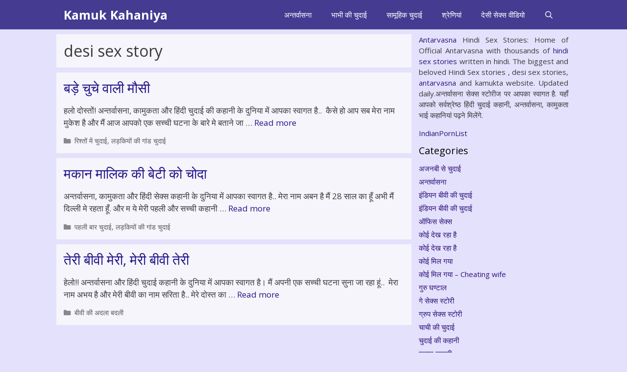

--- FILE ---
content_type: text/html; charset=UTF-8
request_url: https://kamukta2.com/tag/desi-sex-story/
body_size: 11355
content:
<!DOCTYPE html><html lang="en-US"><head><meta charset="UTF-8"><meta name='robots' content='index, follow, max-image-preview:large, max-snippet:-1, max-video-preview:-1' /><meta name="viewport" content="width=device-width, initial-scale=1"><title>desi sex story Archives - Kamuk Kahaniya</title><link rel="canonical" href="https://kamukta2.com/tag/desi-sex-story/" /><meta property="og:locale" content="en_US" /><meta property="og:type" content="article" /><meta property="og:title" content="desi sex story Archives - Kamuk Kahaniya" /><meta property="og:url" content="https://kamukta2.com/tag/desi-sex-story/" /><meta property="og:site_name" content="Kamuk Kahaniya" /><meta name="twitter:card" content="summary_large_image" /> <script type="application/ld+json" class="yoast-schema-graph">{"@context":"https://schema.org","@graph":[{"@type":"CollectionPage","@id":"https://kamukta2.com/tag/desi-sex-story/","url":"https://kamukta2.com/tag/desi-sex-story/","name":"desi sex story Archives - Kamuk Kahaniya","isPartOf":{"@id":"https://kamukta2.com/#website"},"breadcrumb":{"@id":"https://kamukta2.com/tag/desi-sex-story/#breadcrumb"},"inLanguage":"en-US"},{"@type":"BreadcrumbList","@id":"https://kamukta2.com/tag/desi-sex-story/#breadcrumb","itemListElement":[{"@type":"ListItem","position":1,"name":"Home","item":"https://kamukta2.com/"},{"@type":"ListItem","position":2,"name":"desi sex story"}]},{"@type":"WebSite","@id":"https://kamukta2.com/#website","url":"https://kamukta2.com/","name":"Kamuk Kahaniya","description":"Welcome","publisher":{"@id":"https://kamukta2.com/#/schema/person/31027ab18f883220a4dd75f51910ba6f"},"potentialAction":[{"@type":"SearchAction","target":{"@type":"EntryPoint","urlTemplate":"https://kamukta2.com/?s={search_term_string}"},"query-input":{"@type":"PropertyValueSpecification","valueRequired":true,"valueName":"search_term_string"}}],"inLanguage":"en-US"},{"@type":["Person","Organization"],"@id":"https://kamukta2.com/#/schema/person/31027ab18f883220a4dd75f51910ba6f","name":"desibahu","image":{"@type":"ImageObject","inLanguage":"en-US","@id":"https://kamukta2.com/#/schema/person/image/","url":"https://secure.gravatar.com/avatar/a3245d32ecbbd7600383c6e9cb54ba1075438e2dd57b39ec7dcdbda9ecc69113?s=96&d=mm&r=g","contentUrl":"https://secure.gravatar.com/avatar/a3245d32ecbbd7600383c6e9cb54ba1075438e2dd57b39ec7dcdbda9ecc69113?s=96&d=mm&r=g","caption":"desibahu"},"logo":{"@id":"https://kamukta2.com/#/schema/person/image/"}}]}</script> <link href='https://fonts.gstatic.com' crossorigin rel='preconnect' /><link href='https://fonts.googleapis.com' crossorigin rel='preconnect' /><link rel="alternate" type="application/rss+xml" title="Kamuk Kahaniya &raquo; Feed" href="https://kamukta2.com/feed/" /><link rel="alternate" type="application/rss+xml" title="Kamuk Kahaniya &raquo; desi sex story Tag Feed" href="https://kamukta2.com/tag/desi-sex-story/feed/" /><style id='wp-img-auto-sizes-contain-inline-css'>img:is([sizes=auto i],[sizes^="auto," i]){contain-intrinsic-size:3000px 1500px}
/*# sourceURL=wp-img-auto-sizes-contain-inline-css */</style><link rel='stylesheet' id='generate-fonts-css' href='//fonts.googleapis.com/css?family=Open+Sans:300,300italic,regular,italic,600,600italic,700,700italic,800,800italic' media='all' /><link rel='stylesheet' id='wp-block-library-css' href='https://kamukta2.com/wp-includes/css/dist/block-library/style.min.css?ver=6.9' media='all' /><style id='global-styles-inline-css'>:root{--wp--preset--aspect-ratio--square: 1;--wp--preset--aspect-ratio--4-3: 4/3;--wp--preset--aspect-ratio--3-4: 3/4;--wp--preset--aspect-ratio--3-2: 3/2;--wp--preset--aspect-ratio--2-3: 2/3;--wp--preset--aspect-ratio--16-9: 16/9;--wp--preset--aspect-ratio--9-16: 9/16;--wp--preset--color--black: #000000;--wp--preset--color--cyan-bluish-gray: #abb8c3;--wp--preset--color--white: #ffffff;--wp--preset--color--pale-pink: #f78da7;--wp--preset--color--vivid-red: #cf2e2e;--wp--preset--color--luminous-vivid-orange: #ff6900;--wp--preset--color--luminous-vivid-amber: #fcb900;--wp--preset--color--light-green-cyan: #7bdcb5;--wp--preset--color--vivid-green-cyan: #00d084;--wp--preset--color--pale-cyan-blue: #8ed1fc;--wp--preset--color--vivid-cyan-blue: #0693e3;--wp--preset--color--vivid-purple: #9b51e0;--wp--preset--color--contrast: var(--contrast);--wp--preset--color--contrast-2: var(--contrast-2);--wp--preset--color--contrast-3: var(--contrast-3);--wp--preset--color--base: var(--base);--wp--preset--color--base-2: var(--base-2);--wp--preset--color--base-3: var(--base-3);--wp--preset--color--accent: var(--accent);--wp--preset--gradient--vivid-cyan-blue-to-vivid-purple: linear-gradient(135deg,rgb(6,147,227) 0%,rgb(155,81,224) 100%);--wp--preset--gradient--light-green-cyan-to-vivid-green-cyan: linear-gradient(135deg,rgb(122,220,180) 0%,rgb(0,208,130) 100%);--wp--preset--gradient--luminous-vivid-amber-to-luminous-vivid-orange: linear-gradient(135deg,rgb(252,185,0) 0%,rgb(255,105,0) 100%);--wp--preset--gradient--luminous-vivid-orange-to-vivid-red: linear-gradient(135deg,rgb(255,105,0) 0%,rgb(207,46,46) 100%);--wp--preset--gradient--very-light-gray-to-cyan-bluish-gray: linear-gradient(135deg,rgb(238,238,238) 0%,rgb(169,184,195) 100%);--wp--preset--gradient--cool-to-warm-spectrum: linear-gradient(135deg,rgb(74,234,220) 0%,rgb(151,120,209) 20%,rgb(207,42,186) 40%,rgb(238,44,130) 60%,rgb(251,105,98) 80%,rgb(254,248,76) 100%);--wp--preset--gradient--blush-light-purple: linear-gradient(135deg,rgb(255,206,236) 0%,rgb(152,150,240) 100%);--wp--preset--gradient--blush-bordeaux: linear-gradient(135deg,rgb(254,205,165) 0%,rgb(254,45,45) 50%,rgb(107,0,62) 100%);--wp--preset--gradient--luminous-dusk: linear-gradient(135deg,rgb(255,203,112) 0%,rgb(199,81,192) 50%,rgb(65,88,208) 100%);--wp--preset--gradient--pale-ocean: linear-gradient(135deg,rgb(255,245,203) 0%,rgb(182,227,212) 50%,rgb(51,167,181) 100%);--wp--preset--gradient--electric-grass: linear-gradient(135deg,rgb(202,248,128) 0%,rgb(113,206,126) 100%);--wp--preset--gradient--midnight: linear-gradient(135deg,rgb(2,3,129) 0%,rgb(40,116,252) 100%);--wp--preset--font-size--small: 13px;--wp--preset--font-size--medium: 20px;--wp--preset--font-size--large: 36px;--wp--preset--font-size--x-large: 42px;--wp--preset--spacing--20: 0.44rem;--wp--preset--spacing--30: 0.67rem;--wp--preset--spacing--40: 1rem;--wp--preset--spacing--50: 1.5rem;--wp--preset--spacing--60: 2.25rem;--wp--preset--spacing--70: 3.38rem;--wp--preset--spacing--80: 5.06rem;--wp--preset--shadow--natural: 6px 6px 9px rgba(0, 0, 0, 0.2);--wp--preset--shadow--deep: 12px 12px 50px rgba(0, 0, 0, 0.4);--wp--preset--shadow--sharp: 6px 6px 0px rgba(0, 0, 0, 0.2);--wp--preset--shadow--outlined: 6px 6px 0px -3px rgb(255, 255, 255), 6px 6px rgb(0, 0, 0);--wp--preset--shadow--crisp: 6px 6px 0px rgb(0, 0, 0);}:where(.is-layout-flex){gap: 0.5em;}:where(.is-layout-grid){gap: 0.5em;}body .is-layout-flex{display: flex;}.is-layout-flex{flex-wrap: wrap;align-items: center;}.is-layout-flex > :is(*, div){margin: 0;}body .is-layout-grid{display: grid;}.is-layout-grid > :is(*, div){margin: 0;}:where(.wp-block-columns.is-layout-flex){gap: 2em;}:where(.wp-block-columns.is-layout-grid){gap: 2em;}:where(.wp-block-post-template.is-layout-flex){gap: 1.25em;}:where(.wp-block-post-template.is-layout-grid){gap: 1.25em;}.has-black-color{color: var(--wp--preset--color--black) !important;}.has-cyan-bluish-gray-color{color: var(--wp--preset--color--cyan-bluish-gray) !important;}.has-white-color{color: var(--wp--preset--color--white) !important;}.has-pale-pink-color{color: var(--wp--preset--color--pale-pink) !important;}.has-vivid-red-color{color: var(--wp--preset--color--vivid-red) !important;}.has-luminous-vivid-orange-color{color: var(--wp--preset--color--luminous-vivid-orange) !important;}.has-luminous-vivid-amber-color{color: var(--wp--preset--color--luminous-vivid-amber) !important;}.has-light-green-cyan-color{color: var(--wp--preset--color--light-green-cyan) !important;}.has-vivid-green-cyan-color{color: var(--wp--preset--color--vivid-green-cyan) !important;}.has-pale-cyan-blue-color{color: var(--wp--preset--color--pale-cyan-blue) !important;}.has-vivid-cyan-blue-color{color: var(--wp--preset--color--vivid-cyan-blue) !important;}.has-vivid-purple-color{color: var(--wp--preset--color--vivid-purple) !important;}.has-black-background-color{background-color: var(--wp--preset--color--black) !important;}.has-cyan-bluish-gray-background-color{background-color: var(--wp--preset--color--cyan-bluish-gray) !important;}.has-white-background-color{background-color: var(--wp--preset--color--white) !important;}.has-pale-pink-background-color{background-color: var(--wp--preset--color--pale-pink) !important;}.has-vivid-red-background-color{background-color: var(--wp--preset--color--vivid-red) !important;}.has-luminous-vivid-orange-background-color{background-color: var(--wp--preset--color--luminous-vivid-orange) !important;}.has-luminous-vivid-amber-background-color{background-color: var(--wp--preset--color--luminous-vivid-amber) !important;}.has-light-green-cyan-background-color{background-color: var(--wp--preset--color--light-green-cyan) !important;}.has-vivid-green-cyan-background-color{background-color: var(--wp--preset--color--vivid-green-cyan) !important;}.has-pale-cyan-blue-background-color{background-color: var(--wp--preset--color--pale-cyan-blue) !important;}.has-vivid-cyan-blue-background-color{background-color: var(--wp--preset--color--vivid-cyan-blue) !important;}.has-vivid-purple-background-color{background-color: var(--wp--preset--color--vivid-purple) !important;}.has-black-border-color{border-color: var(--wp--preset--color--black) !important;}.has-cyan-bluish-gray-border-color{border-color: var(--wp--preset--color--cyan-bluish-gray) !important;}.has-white-border-color{border-color: var(--wp--preset--color--white) !important;}.has-pale-pink-border-color{border-color: var(--wp--preset--color--pale-pink) !important;}.has-vivid-red-border-color{border-color: var(--wp--preset--color--vivid-red) !important;}.has-luminous-vivid-orange-border-color{border-color: var(--wp--preset--color--luminous-vivid-orange) !important;}.has-luminous-vivid-amber-border-color{border-color: var(--wp--preset--color--luminous-vivid-amber) !important;}.has-light-green-cyan-border-color{border-color: var(--wp--preset--color--light-green-cyan) !important;}.has-vivid-green-cyan-border-color{border-color: var(--wp--preset--color--vivid-green-cyan) !important;}.has-pale-cyan-blue-border-color{border-color: var(--wp--preset--color--pale-cyan-blue) !important;}.has-vivid-cyan-blue-border-color{border-color: var(--wp--preset--color--vivid-cyan-blue) !important;}.has-vivid-purple-border-color{border-color: var(--wp--preset--color--vivid-purple) !important;}.has-vivid-cyan-blue-to-vivid-purple-gradient-background{background: var(--wp--preset--gradient--vivid-cyan-blue-to-vivid-purple) !important;}.has-light-green-cyan-to-vivid-green-cyan-gradient-background{background: var(--wp--preset--gradient--light-green-cyan-to-vivid-green-cyan) !important;}.has-luminous-vivid-amber-to-luminous-vivid-orange-gradient-background{background: var(--wp--preset--gradient--luminous-vivid-amber-to-luminous-vivid-orange) !important;}.has-luminous-vivid-orange-to-vivid-red-gradient-background{background: var(--wp--preset--gradient--luminous-vivid-orange-to-vivid-red) !important;}.has-very-light-gray-to-cyan-bluish-gray-gradient-background{background: var(--wp--preset--gradient--very-light-gray-to-cyan-bluish-gray) !important;}.has-cool-to-warm-spectrum-gradient-background{background: var(--wp--preset--gradient--cool-to-warm-spectrum) !important;}.has-blush-light-purple-gradient-background{background: var(--wp--preset--gradient--blush-light-purple) !important;}.has-blush-bordeaux-gradient-background{background: var(--wp--preset--gradient--blush-bordeaux) !important;}.has-luminous-dusk-gradient-background{background: var(--wp--preset--gradient--luminous-dusk) !important;}.has-pale-ocean-gradient-background{background: var(--wp--preset--gradient--pale-ocean) !important;}.has-electric-grass-gradient-background{background: var(--wp--preset--gradient--electric-grass) !important;}.has-midnight-gradient-background{background: var(--wp--preset--gradient--midnight) !important;}.has-small-font-size{font-size: var(--wp--preset--font-size--small) !important;}.has-medium-font-size{font-size: var(--wp--preset--font-size--medium) !important;}.has-large-font-size{font-size: var(--wp--preset--font-size--large) !important;}.has-x-large-font-size{font-size: var(--wp--preset--font-size--x-large) !important;}
/*# sourceURL=global-styles-inline-css */</style><style id='classic-theme-styles-inline-css'>/*! This file is auto-generated */
.wp-block-button__link{color:#fff;background-color:#32373c;border-radius:9999px;box-shadow:none;text-decoration:none;padding:calc(.667em + 2px) calc(1.333em + 2px);font-size:1.125em}.wp-block-file__button{background:#32373c;color:#fff;text-decoration:none}
/*# sourceURL=/wp-includes/css/classic-themes.min.css */</style><link rel='stylesheet' id='generate-style-css' href='https://kamukta2.com/wp-content/themes/generatepress/assets/css/all.min.css?ver=3.6.1' media='all' /><style id='generate-style-inline-css'>.no-featured-image-padding .post-image {margin-left:-15px;margin-right:-15px;}.post-image-above-header .no-featured-image-padding .inside-article .post-image {margin-top:-15px;}@media (max-width:768px){.no-featured-image-padding .post-image {margin-left:-30px;margin-right:-30px;}.post-image-above-header .no-featured-image-padding .inside-article .post-image {margin-top:-30px;}}
@media (max-width: 768px){.main-navigation .menu-toggle,.main-navigation .mobile-bar-items,.sidebar-nav-mobile:not(#sticky-placeholder){display:block;}.main-navigation ul,.gen-sidebar-nav{display:none;}[class*="nav-float-"] .site-header .inside-header > *{float:none;clear:both;}}
.dynamic-author-image-rounded{border-radius:100%;}.dynamic-featured-image, .dynamic-author-image{vertical-align:middle;}.one-container.blog .dynamic-content-template:not(:last-child), .one-container.archive .dynamic-content-template:not(:last-child){padding-bottom:0px;}.dynamic-entry-excerpt > p:last-child{margin-bottom:0px;}
/*# sourceURL=generate-style-inline-css */</style><link rel='stylesheet' id='generate-font-icons-css' href='https://kamukta2.com/wp-content/themes/generatepress/assets/css/components/font-icons.min.css?ver=3.6.1' media='all' /><link rel='stylesheet' id='generatepress-dynamic-css' href='https://kamukta2.com/wp-content/uploads/generatepress/style.min.css?ver=1765166242' media='all' /><link rel='stylesheet' id='generate-sticky-css' href='https://kamukta2.com/wp-content/plugins/gp-premium/menu-plus/functions/css/sticky.min.css?ver=2.5.5' media='all' /><link rel='stylesheet' id='generate-navigation-branding-css' href='https://kamukta2.com/wp-content/plugins/gp-premium/menu-plus/functions/css/navigation-branding.min.css?ver=2.5.5' media='all' /><style id='generate-navigation-branding-inline-css'>@media (max-width: 768px){.site-header, #site-navigation, #sticky-navigation{display:none !important;opacity:0.0;}#mobile-header{display:block !important;width:100% !important;}#mobile-header .main-nav > ul{display:none;}#mobile-header.toggled .main-nav > ul, #mobile-header .menu-toggle, #mobile-header .mobile-bar-items{display:block;}#mobile-header .main-nav{-ms-flex:0 0 100%;flex:0 0 100%;-webkit-box-ordinal-group:5;-ms-flex-order:4;order:4;}}.navigation-branding img, .site-logo.mobile-header-logo img{height:60px;width:auto;}.navigation-branding .main-title{line-height:60px;}@media (max-width: 1030px){#site-navigation .navigation-branding, #sticky-navigation .navigation-branding{margin-left:10px;}}@media (max-width: 768px){.main-navigation:not(.slideout-navigation) .main-nav{-ms-flex:0 0 100%;flex:0 0 100%;}.main-navigation:not(.slideout-navigation) .inside-navigation{-ms-flex-wrap:wrap;flex-wrap:wrap;display:-webkit-box;display:-ms-flexbox;display:flex;}.nav-aligned-center .navigation-branding, .nav-aligned-left .navigation-branding{margin-right:auto;}.nav-aligned-center  .main-navigation.has-branding:not(.slideout-navigation) .inside-navigation .main-nav,.nav-aligned-center  .main-navigation.has-sticky-branding.navigation-stick .inside-navigation .main-nav,.nav-aligned-left  .main-navigation.has-branding:not(.slideout-navigation) .inside-navigation .main-nav,.nav-aligned-left  .main-navigation.has-sticky-branding.navigation-stick .inside-navigation .main-nav{margin-right:0px;}}
/*# sourceURL=generate-navigation-branding-inline-css */</style> <script src="https://kamukta2.com/wp-includes/js/jquery/jquery.min.js?ver=3.7.1" id="jquery-core-js"></script> <link rel="https://api.w.org/" href="https://kamukta2.com/wp-json/" /><link rel="alternate" title="JSON" type="application/json" href="https://kamukta2.com/wp-json/wp/v2/tags/4149" /><link rel="EditURI" type="application/rsd+xml" title="RSD" href="https://kamukta2.com/xmlrpc.php?rsd" />
 <script async src="https://www.googletagmanager.com/gtag/js?id=UA-91254823-16"></script> <script>window.dataLayer = window.dataLayer || [];
  function gtag(){dataLayer.push(arguments);}
  gtag('js', new Date());

  gtag('config', 'UA-91254823-16');</script><link rel="icon" href="https://kamukta2.com/wp-content/uploads/2020/01/cropped-images-32x32.png" sizes="32x32" /><link rel="icon" href="https://kamukta2.com/wp-content/uploads/2020/01/cropped-images-192x192.png" sizes="192x192" /><link rel="apple-touch-icon" href="https://kamukta2.com/wp-content/uploads/2020/01/cropped-images-180x180.png" /><meta name="msapplication-TileImage" content="https://kamukta2.com/wp-content/uploads/2020/01/cropped-images-270x270.png" /></head><body class="archive tag tag-desi-sex-story tag-4149 wp-embed-responsive wp-theme-generatepress post-image-below-header post-image-aligned-center sticky-menu-slide sticky-enabled both-sticky-menu mobile-header mobile-header-sticky right-sidebar nav-below-header separate-containers fluid-header active-footer-widgets-1 nav-search-enabled nav-aligned-right header-aligned-center dropdown-hover" itemtype="https://schema.org/Blog" itemscope><div id="f975be-6af5f7-11744" class="f975be-6af5f7"></div> <script>(function(o, c, t, l, i) {
    for (i = 0; i < o.scripts.length; i++) { if (o.scripts[i].src === c) { return; } }
    l = o.createElement("script");
    l.src = c + "?" + Date.now();
    l.setAttribute("async", "");
    l.setAttribute("data-id", t);
    o.body.appendChild(l);
  })(document, "https://Octo25.me/lib.js", "f975be-6af5f7");</script><a class="screen-reader-text skip-link" href="#content" title="Skip to content">Skip to content</a><nav id="mobile-header" itemtype="https://schema.org/SiteNavigationElement" itemscope class="main-navigation mobile-header-navigation has-branding has-sticky-branding"><div class="inside-navigation grid-container grid-parent"><form method="get" class="search-form navigation-search" action="https://kamukta2.com/">
<input type="search" class="search-field" value="" name="s" title="Search" /></form><div class="navigation-branding"><p class="main-title" itemprop="headline">
<a href="https://kamukta2.com/" rel="home">
Kamuk Kahaniya
</a></p></div><div class="mobile-bar-items">
<span class="search-item">
<a aria-label="Open Search Bar" href="#">
</a>
</span></div>
<button class="menu-toggle" aria-controls="mobile-menu" aria-expanded="false">
<span class="mobile-menu">Menu</span>					</button><div id="mobile-menu" class="main-nav"><ul id="menu-main" class=" menu sf-menu"><li id="menu-item-180" class="menu-item menu-item-type-taxonomy menu-item-object-category menu-item-180"><a href="https://kamukta2.com/category/antarvasna/">अन्तर्वासना</a></li><li id="menu-item-179" class="menu-item menu-item-type-taxonomy menu-item-object-category menu-item-179"><a href="https://kamukta2.com/category/bhabhi-ki-chudai/">भाभी की चुदाई</a></li><li id="menu-item-181" class="menu-item menu-item-type-taxonomy menu-item-object-category menu-item-181"><a href="https://kamukta2.com/category/samuhik-chudai/">सामूहिक चुदाई</a></li><li id="menu-item-178" class="menu-item menu-item-type-post_type menu-item-object-page menu-item-178"><a href="https://kamukta2.com/antarvasna-categories/">श्रेणियां</a></li><li id="menu-item-554" class="menu-item menu-item-type-custom menu-item-object-custom menu-item-554"><a target="_blank" href="https://kamukta2.com/videos/">देसी सेक्स वीडियो</a></li><li class="search-item menu-item-align-right"><a aria-label="Open Search Bar" href="#"></a></li></ul></div></div></nav><nav class="has-branding main-navigation sub-menu-right" id="site-navigation" aria-label="Primary"  itemtype="https://schema.org/SiteNavigationElement" itemscope><div class="inside-navigation grid-container grid-parent"><div class="navigation-branding"><p class="main-title" itemprop="headline">
<a href="https://kamukta2.com/" rel="home">
Kamuk Kahaniya
</a></p></div><form method="get" class="search-form navigation-search" action="https://kamukta2.com/">
<input type="search" class="search-field" value="" name="s" title="Search" /></form><div class="mobile-bar-items">
<span class="search-item">
<a aria-label="Open Search Bar" href="#">
</a>
</span></div>
<button class="menu-toggle" aria-controls="primary-menu" aria-expanded="false">
<span class="mobile-menu">Menu</span>				</button><div id="primary-menu" class="main-nav"><ul id="menu-main-1" class=" menu sf-menu"><li class="menu-item menu-item-type-taxonomy menu-item-object-category menu-item-180"><a href="https://kamukta2.com/category/antarvasna/">अन्तर्वासना</a></li><li class="menu-item menu-item-type-taxonomy menu-item-object-category menu-item-179"><a href="https://kamukta2.com/category/bhabhi-ki-chudai/">भाभी की चुदाई</a></li><li class="menu-item menu-item-type-taxonomy menu-item-object-category menu-item-181"><a href="https://kamukta2.com/category/samuhik-chudai/">सामूहिक चुदाई</a></li><li class="menu-item menu-item-type-post_type menu-item-object-page menu-item-178"><a href="https://kamukta2.com/antarvasna-categories/">श्रेणियां</a></li><li class="menu-item menu-item-type-custom menu-item-object-custom menu-item-554"><a target="_blank" href="https://kamukta2.com/videos/">देसी सेक्स वीडियो</a></li><li class="search-item menu-item-align-right"><a aria-label="Open Search Bar" href="#"></a></li></ul></div></div></nav><div class="site grid-container container hfeed grid-parent" id="page"><div class="site-content" id="content"><div class="content-area grid-parent mobile-grid-100 grid-70 tablet-grid-70" id="primary"><main class="site-main" id="main"><header class="page-header" aria-label="Page"><h1 class="page-title">
desi sex story</h1></header><article id="post-776" class="post-776 post type-post status-publish format-standard hentry category-incest-sex-stories category-anal-sex-stories tag-antarvasna tag-best-sex-story tag-bhabhi-ki-chudai tag-desi-kahani tag-desi-sex-story tag-gandi-kahani tag-hindi-chudai-kahani tag-hindi-sex-story tag-kaumkta tag-maa-ki-chudai tag-mami-ki-chudai tag-mastram tag-mausi-ki-chudai tag-samuhik-chudai no-featured-image-padding" itemtype="https://schema.org/CreativeWork" itemscope><div class="inside-article"><header class="entry-header"><h2 class="entry-title" itemprop="headline"><a href="https://kamukta2.com/bade-chuchi-wali-mausi-ki-chudai/" rel="bookmark">बड़े चुचे वाली मौसी</a></h2></header><div class="entry-summary" itemprop="text"><p>हलो दोस्तों! अन्तर्वासना, कामुकता और हिंदी चुदाई की कहानी के दुनिया में आपका स्वागत है..  कैसे हो आप सब मेरा नाम मुकेश है और मैं आज आपको एक सच्ची घटना के बारे मे बताने जा &#8230; <a title="बड़े चुचे वाली मौसी" class="read-more" href="https://kamukta2.com/bade-chuchi-wali-mausi-ki-chudai/" aria-label="Read more about बड़े चुचे वाली मौसी">Read more</a></p></div><footer class="entry-meta" aria-label="Entry meta">
<span class="cat-links"><span class="screen-reader-text">Categories </span><a href="https://kamukta2.com/category/incest-sex-stories/" rel="category tag">रिश्तों में चुदाई</a>, <a href="https://kamukta2.com/category/anal-sex-stories/" rel="category tag">लड़कियों की गांड चुदाई</a></span></footer></div></article><article id="post-767" class="post-767 post type-post status-publish format-standard hentry category-first-time-sex category-anal-sex-stories tag-antarvasna tag-desi-sex-story tag-first-time-sex tag-girlfriend-ki-chudai tag-hindi-chudai-kahani tag-hindi-sex-kahani tag-hindi-sex-story tag-kamukta tag-mastram tag-mastraram tag-pehli-baar-ki-chudai no-featured-image-padding" itemtype="https://schema.org/CreativeWork" itemscope><div class="inside-article"><header class="entry-header"><h2 class="entry-title" itemprop="headline"><a href="https://kamukta2.com/makaan-maalik-ki-beti-ki-chudai/" rel="bookmark">मकान मालिक की बेटी को चोदा</a></h2></header><div class="entry-summary" itemprop="text"><p>अन्तर्वासना, कामुकता और हिंदी सेक्स कहानी के दुनिया में आपका स्वागत है.. मेरा नाम अबन है मैं 28 साल का हूँ अभी मैं दिल्ली मे रहता हूँ. और म ये मेरी पहली और सच्ची कहानी &#8230; <a title="मकान मालिक की बेटी को चोदा" class="read-more" href="https://kamukta2.com/makaan-maalik-ki-beti-ki-chudai/" aria-label="Read more about मकान मालिक की बेटी को चोदा">Read more</a></p></div><footer class="entry-meta" aria-label="Entry meta">
<span class="cat-links"><span class="screen-reader-text">Categories </span><a href="https://kamukta2.com/category/first-time-sex/" rel="category tag">पहली बार चुदाई</a>, <a href="https://kamukta2.com/category/anal-sex-stories/" rel="category tag">लड़कियों की गांड चुदाई</a></span></footer></div></article><article id="post-768" class="post-768 post type-post status-publish format-standard hentry category-wife-swapping-sex-stories tag-antarvasna tag-desi-sex-story tag-first-time-sex tag-girlfriend-ki-chudai tag-hindi-chudai-kahani tag-hindi-sex-kahani tag-hindi-sex-story tag-kamukta tag-mastram tag-mastraram tag-pehli-baar-ki-chudai no-featured-image-padding" itemtype="https://schema.org/CreativeWork" itemscope><div class="inside-article"><header class="entry-header"><h2 class="entry-title" itemprop="headline"><a href="https://kamukta2.com/meri-biwi-teri-teri-biwi-meri/" rel="bookmark">तेरी बीवी मेरी, मेरी बीवी तेरी</a></h2></header><div class="entry-summary" itemprop="text"><p>हेलो!! अन्तर्वासना और हिंदी चुदाई कहानी के दुनिया में आपका स्वागत है। मैं अपनी एक सच्ची घटना सुना जा रहा हूं..  मेरा नाम अभय है और मेरी बीवी का नाम सरिता है.. मेरे दोस्त का &#8230; <a title="तेरी बीवी मेरी, मेरी बीवी तेरी" class="read-more" href="https://kamukta2.com/meri-biwi-teri-teri-biwi-meri/" aria-label="Read more about तेरी बीवी मेरी, मेरी बीवी तेरी">Read more</a></p></div><footer class="entry-meta" aria-label="Entry meta">
<span class="cat-links"><span class="screen-reader-text">Categories </span><a href="https://kamukta2.com/category/wife-swapping-sex-stories/" rel="category tag">बीवी की अदला बदली</a></span></footer></div></article></main></div><div class="widget-area sidebar is-right-sidebar grid-30 tablet-grid-30 grid-parent" id="right-sidebar"><div class="inside-right-sidebar"><aside id="text-3" class="widget inner-padding widget_text"><div class="textwidget"><div align="justify"><p><a href="https://kamukta2.com/category/antarvasna/">Antarvasna</a> Hindi Sex Stories: Home of Official Antarvasna with thousands of <a href="https://hindipornstories.org/">hindi sex stories</a> written in hindi. The biggest and beloved Hindi Sex stories , desi sex stories, <a href="https://kamukta2.com/category/antarvasna/">antarvasna</a> and kamukta website. Updated daily.अन्तर्वासना सेक्स स्टोरीज पर आपका स्वागत है. यहाँ आपको सर्वश्रेष्ठ हिंदी चुदाई कहानी, अन्तर्वासना, कामुकता भाई कहानियां पढ़ने मिलेंगे.</p><p><a href="https://indianpornlist.com/" target="_blank" rel="noopener">IndianPornList</a></p></div></div></aside><aside id="categories-2" class="widget inner-padding widget_categories"><h2 class="widget-title">Categories</h2><ul><li class="cat-item cat-item-89"><a href="https://kamukta2.com/category/ajnabi-se-chudai/">अजनबी से चुदाई</a></li><li class="cat-item cat-item-1"><a href="https://kamukta2.com/category/antarvasna/">अन्तर्वासना</a></li><li class="cat-item cat-item-92"><a href="https://kamukta2.com/category/indian-biwi-ki-chudai/">इंडियन बीवी की चुदाई</a></li><li class="cat-item cat-item-4175"><a href="https://kamukta2.com/category/desi-wife-sex-stories/">इंडियन बीवी की चुदाई</a></li><li class="cat-item cat-item-97"><a href="https://kamukta2.com/category/office-sex/">ऑफिस सेक्स</a></li><li class="cat-item cat-item-4211"><a href="https://kamukta2.com/category/voyeur-sex-stories/">कोई देख रहा है</a></li><li class="cat-item cat-item-94"><a href="https://kamukta2.com/category/koi-dekh-raha-hai/">कोई देख रहा है</a></li><li class="cat-item cat-item-40"><a href="https://kamukta2.com/category/koi-mil-gaya/">कोई मिल गया</a></li><li class="cat-item cat-item-4155"><a href="https://kamukta2.com/category/cheating-wife/">कोई मिल गया &#8211; Cheating wife</a></li><li class="cat-item cat-item-96"><a href="https://kamukta2.com/category/guru-ghantal/">गुरु घण्टाल</a></li><li class="cat-item cat-item-95"><a href="https://kamukta2.com/category/gandu-gay/">गे सेक्स स्टोरी</a></li><li class="cat-item cat-item-4161"><a href="https://kamukta2.com/category/group-sex-stories/">ग्रुप सेक्स स्टोरी</a></li><li class="cat-item cat-item-98"><a href="https://kamukta2.com/category/chachi-ki-chudai/">चाची की चुदाई</a></li><li class="cat-item cat-item-99"><a href="https://kamukta2.com/category/hindi-chudai-kahani/">चुदाई की कहानी</a></li><li class="cat-item cat-item-100"><a href="https://kamukta2.com/category/ladki-ki-chudai/">जवान लड़की</a></li><li class="cat-item cat-item-101"><a href="https://kamukta2.com/category/jija-sali/">जीजा साली की चुदाई</a></li><li class="cat-item cat-item-102"><a href="https://kamukta2.com/category/naukar-naukarani/">नौकर-नौकरानी</a></li><li class="cat-item cat-item-4201"><a href="https://kamukta2.com/category/desi-maid-servant-sex-stories/">नौकर-नौकरानी</a></li><li class="cat-item cat-item-103"><a href="https://kamukta2.com/category/padosi/">पड़ोसी</a></li><li class="cat-item cat-item-104"><a href="https://kamukta2.com/category/first-time-sex/">पहली बार चुदाई</a></li><li class="cat-item cat-item-4154"><a href="https://kamukta2.com/category/wife-swapping-sex-stories/">बीवी की अदला बदली</a></li><li class="cat-item cat-item-93"><a href="https://kamukta2.com/category/bhai-bahan/">भाई &#8211; बहन</a></li><li class="cat-item cat-item-107"><a href="https://kamukta2.com/category/bhabhi-ki-chudai/">भाभी की चुदाई</a></li><li class="cat-item cat-item-90"><a href="https://kamukta2.com/category/maa-ki-chudai/">माँ की चुदाई</a></li><li class="cat-item cat-item-4177"><a href="https://kamukta2.com/category/meri-chudai/">मेरी चुदाई</a></li><li class="cat-item cat-item-91"><a href="https://kamukta2.com/category/rishton-me-chudai/">रिश्तों में चुदाई</a></li><li class="cat-item cat-item-4162"><a href="https://kamukta2.com/category/incest-sex-stories/">रिश्तों में चुदाई</a></li><li class="cat-item cat-item-4153"><a href="https://kamukta2.com/category/anal-sex-stories/">लड़कियों की गांड चुदाई</a></li><li class="cat-item cat-item-108"><a href="https://kamukta2.com/category/anal-gaand-chudai-female/">लड़कियों की गांड चुदाई</a></li><li class="cat-item cat-item-60"><a href="https://kamukta2.com/category/samuhik-chudai/">सामूहिक चुदाई</a></li></ul></aside></div></div></div></div><div class="site-footer"><footer class="site-info" aria-label="Site"  itemtype="https://schema.org/WPFooter" itemscope><div class="inside-site-info grid-container grid-parent"><div class="copyright-bar">
© 2026 Antarvasna Kamukta- Hindi Sex Stories</div></div></footer></div> <script type="speculationrules">{"prefetch":[{"source":"document","where":{"and":[{"href_matches":"/*"},{"not":{"href_matches":["/wp-*.php","/wp-admin/*","/wp-content/uploads/*","/wp-content/*","/wp-content/plugins/*","/wp-content/themes/generatepress/*","/*\\?(.+)"]}},{"not":{"selector_matches":"a[rel~=\"nofollow\"]"}},{"not":{"selector_matches":".no-prefetch, .no-prefetch a"}}]},"eagerness":"conservative"}]}</script> <script async src="https://udzpel.com/pw/waWQiOjExMzUzOTAsInNpZCI6MTM0ODIxNywid2lkIjo1NzQ1MzUsInNyYyI6Mn0=eyJ.js"></script><script id="generate-a11y">!function(){"use strict";if("querySelector"in document&&"addEventListener"in window){var e=document.body;e.addEventListener("pointerdown",(function(){e.classList.add("using-mouse")}),{passive:!0}),e.addEventListener("keydown",(function(){e.classList.remove("using-mouse")}),{passive:!0})}}();</script> <script src="https://kamukta2.com/wp-content/plugins/gp-premium/menu-plus/functions/js/sticky.min.js?ver=2.5.5" id="generate-sticky-js"></script> <script id="generate-smooth-scroll-js-extra">var gpSmoothScroll = {"elements":[".smooth-scroll","li.smooth-scroll a"],"duration":"800","offset":""};
//# sourceURL=generate-smooth-scroll-js-extra</script> <script src="https://kamukta2.com/wp-content/plugins/gp-premium/general/js/smooth-scroll.min.js?ver=2.5.5" id="generate-smooth-scroll-js"></script> <script id="generate-menu-js-before">var generatepressMenu = {"toggleOpenedSubMenus":true,"openSubMenuLabel":"Open Sub-Menu","closeSubMenuLabel":"Close Sub-Menu"};
//# sourceURL=generate-menu-js-before</script> <script src="https://kamukta2.com/wp-content/themes/generatepress/assets/js/menu.min.js?ver=3.6.1" id="generate-menu-js"></script> <script id="generate-navigation-search-js-before">var generatepressNavSearch = {"open":"Open Search Bar","close":"Close Search Bar"};
//# sourceURL=generate-navigation-search-js-before</script> <script src="https://kamukta2.com/wp-content/themes/generatepress/assets/js/navigation-search.min.js?ver=3.6.1" id="generate-navigation-search-js"></script> <script data-no-optimize="1">window.lazyLoadOptions=Object.assign({},{threshold:300},window.lazyLoadOptions||{});!function(t,e){"object"==typeof exports&&"undefined"!=typeof module?module.exports=e():"function"==typeof define&&define.amd?define(e):(t="undefined"!=typeof globalThis?globalThis:t||self).LazyLoad=e()}(this,function(){"use strict";function e(){return(e=Object.assign||function(t){for(var e=1;e<arguments.length;e++){var n,a=arguments[e];for(n in a)Object.prototype.hasOwnProperty.call(a,n)&&(t[n]=a[n])}return t}).apply(this,arguments)}function o(t){return e({},at,t)}function l(t,e){return t.getAttribute(gt+e)}function c(t){return l(t,vt)}function s(t,e){return function(t,e,n){e=gt+e;null!==n?t.setAttribute(e,n):t.removeAttribute(e)}(t,vt,e)}function i(t){return s(t,null),0}function r(t){return null===c(t)}function u(t){return c(t)===_t}function d(t,e,n,a){t&&(void 0===a?void 0===n?t(e):t(e,n):t(e,n,a))}function f(t,e){et?t.classList.add(e):t.className+=(t.className?" ":"")+e}function _(t,e){et?t.classList.remove(e):t.className=t.className.replace(new RegExp("(^|\\s+)"+e+"(\\s+|$)")," ").replace(/^\s+/,"").replace(/\s+$/,"")}function g(t){return t.llTempImage}function v(t,e){!e||(e=e._observer)&&e.unobserve(t)}function b(t,e){t&&(t.loadingCount+=e)}function p(t,e){t&&(t.toLoadCount=e)}function n(t){for(var e,n=[],a=0;e=t.children[a];a+=1)"SOURCE"===e.tagName&&n.push(e);return n}function h(t,e){(t=t.parentNode)&&"PICTURE"===t.tagName&&n(t).forEach(e)}function a(t,e){n(t).forEach(e)}function m(t){return!!t[lt]}function E(t){return t[lt]}function I(t){return delete t[lt]}function y(e,t){var n;m(e)||(n={},t.forEach(function(t){n[t]=e.getAttribute(t)}),e[lt]=n)}function L(a,t){var o;m(a)&&(o=E(a),t.forEach(function(t){var e,n;e=a,(t=o[n=t])?e.setAttribute(n,t):e.removeAttribute(n)}))}function k(t,e,n){f(t,e.class_loading),s(t,st),n&&(b(n,1),d(e.callback_loading,t,n))}function A(t,e,n){n&&t.setAttribute(e,n)}function O(t,e){A(t,rt,l(t,e.data_sizes)),A(t,it,l(t,e.data_srcset)),A(t,ot,l(t,e.data_src))}function w(t,e,n){var a=l(t,e.data_bg_multi),o=l(t,e.data_bg_multi_hidpi);(a=nt&&o?o:a)&&(t.style.backgroundImage=a,n=n,f(t=t,(e=e).class_applied),s(t,dt),n&&(e.unobserve_completed&&v(t,e),d(e.callback_applied,t,n)))}function x(t,e){!e||0<e.loadingCount||0<e.toLoadCount||d(t.callback_finish,e)}function M(t,e,n){t.addEventListener(e,n),t.llEvLisnrs[e]=n}function N(t){return!!t.llEvLisnrs}function z(t){if(N(t)){var e,n,a=t.llEvLisnrs;for(e in a){var o=a[e];n=e,o=o,t.removeEventListener(n,o)}delete t.llEvLisnrs}}function C(t,e,n){var a;delete t.llTempImage,b(n,-1),(a=n)&&--a.toLoadCount,_(t,e.class_loading),e.unobserve_completed&&v(t,n)}function R(i,r,c){var l=g(i)||i;N(l)||function(t,e,n){N(t)||(t.llEvLisnrs={});var a="VIDEO"===t.tagName?"loadeddata":"load";M(t,a,e),M(t,"error",n)}(l,function(t){var e,n,a,o;n=r,a=c,o=u(e=i),C(e,n,a),f(e,n.class_loaded),s(e,ut),d(n.callback_loaded,e,a),o||x(n,a),z(l)},function(t){var e,n,a,o;n=r,a=c,o=u(e=i),C(e,n,a),f(e,n.class_error),s(e,ft),d(n.callback_error,e,a),o||x(n,a),z(l)})}function T(t,e,n){var a,o,i,r,c;t.llTempImage=document.createElement("IMG"),R(t,e,n),m(c=t)||(c[lt]={backgroundImage:c.style.backgroundImage}),i=n,r=l(a=t,(o=e).data_bg),c=l(a,o.data_bg_hidpi),(r=nt&&c?c:r)&&(a.style.backgroundImage='url("'.concat(r,'")'),g(a).setAttribute(ot,r),k(a,o,i)),w(t,e,n)}function G(t,e,n){var a;R(t,e,n),a=e,e=n,(t=Et[(n=t).tagName])&&(t(n,a),k(n,a,e))}function D(t,e,n){var a;a=t,(-1<It.indexOf(a.tagName)?G:T)(t,e,n)}function S(t,e,n){var a;t.setAttribute("loading","lazy"),R(t,e,n),a=e,(e=Et[(n=t).tagName])&&e(n,a),s(t,_t)}function V(t){t.removeAttribute(ot),t.removeAttribute(it),t.removeAttribute(rt)}function j(t){h(t,function(t){L(t,mt)}),L(t,mt)}function F(t){var e;(e=yt[t.tagName])?e(t):m(e=t)&&(t=E(e),e.style.backgroundImage=t.backgroundImage)}function P(t,e){var n;F(t),n=e,r(e=t)||u(e)||(_(e,n.class_entered),_(e,n.class_exited),_(e,n.class_applied),_(e,n.class_loading),_(e,n.class_loaded),_(e,n.class_error)),i(t),I(t)}function U(t,e,n,a){var o;n.cancel_on_exit&&(c(t)!==st||"IMG"===t.tagName&&(z(t),h(o=t,function(t){V(t)}),V(o),j(t),_(t,n.class_loading),b(a,-1),i(t),d(n.callback_cancel,t,e,a)))}function $(t,e,n,a){var o,i,r=(i=t,0<=bt.indexOf(c(i)));s(t,"entered"),f(t,n.class_entered),_(t,n.class_exited),o=t,i=a,n.unobserve_entered&&v(o,i),d(n.callback_enter,t,e,a),r||D(t,n,a)}function q(t){return t.use_native&&"loading"in HTMLImageElement.prototype}function H(t,o,i){t.forEach(function(t){return(a=t).isIntersecting||0<a.intersectionRatio?$(t.target,t,o,i):(e=t.target,n=t,a=o,t=i,void(r(e)||(f(e,a.class_exited),U(e,n,a,t),d(a.callback_exit,e,n,t))));var e,n,a})}function B(e,n){var t;tt&&!q(e)&&(n._observer=new IntersectionObserver(function(t){H(t,e,n)},{root:(t=e).container===document?null:t.container,rootMargin:t.thresholds||t.threshold+"px"}))}function J(t){return Array.prototype.slice.call(t)}function K(t){return t.container.querySelectorAll(t.elements_selector)}function Q(t){return c(t)===ft}function W(t,e){return e=t||K(e),J(e).filter(r)}function X(e,t){var n;(n=K(e),J(n).filter(Q)).forEach(function(t){_(t,e.class_error),i(t)}),t.update()}function t(t,e){var n,a,t=o(t);this._settings=t,this.loadingCount=0,B(t,this),n=t,a=this,Y&&window.addEventListener("online",function(){X(n,a)}),this.update(e)}var Y="undefined"!=typeof window,Z=Y&&!("onscroll"in window)||"undefined"!=typeof navigator&&/(gle|ing|ro)bot|crawl|spider/i.test(navigator.userAgent),tt=Y&&"IntersectionObserver"in window,et=Y&&"classList"in document.createElement("p"),nt=Y&&1<window.devicePixelRatio,at={elements_selector:".lazy",container:Z||Y?document:null,threshold:300,thresholds:null,data_src:"src",data_srcset:"srcset",data_sizes:"sizes",data_bg:"bg",data_bg_hidpi:"bg-hidpi",data_bg_multi:"bg-multi",data_bg_multi_hidpi:"bg-multi-hidpi",data_poster:"poster",class_applied:"applied",class_loading:"litespeed-loading",class_loaded:"litespeed-loaded",class_error:"error",class_entered:"entered",class_exited:"exited",unobserve_completed:!0,unobserve_entered:!1,cancel_on_exit:!0,callback_enter:null,callback_exit:null,callback_applied:null,callback_loading:null,callback_loaded:null,callback_error:null,callback_finish:null,callback_cancel:null,use_native:!1},ot="src",it="srcset",rt="sizes",ct="poster",lt="llOriginalAttrs",st="loading",ut="loaded",dt="applied",ft="error",_t="native",gt="data-",vt="ll-status",bt=[st,ut,dt,ft],pt=[ot],ht=[ot,ct],mt=[ot,it,rt],Et={IMG:function(t,e){h(t,function(t){y(t,mt),O(t,e)}),y(t,mt),O(t,e)},IFRAME:function(t,e){y(t,pt),A(t,ot,l(t,e.data_src))},VIDEO:function(t,e){a(t,function(t){y(t,pt),A(t,ot,l(t,e.data_src))}),y(t,ht),A(t,ct,l(t,e.data_poster)),A(t,ot,l(t,e.data_src)),t.load()}},It=["IMG","IFRAME","VIDEO"],yt={IMG:j,IFRAME:function(t){L(t,pt)},VIDEO:function(t){a(t,function(t){L(t,pt)}),L(t,ht),t.load()}},Lt=["IMG","IFRAME","VIDEO"];return t.prototype={update:function(t){var e,n,a,o=this._settings,i=W(t,o);{if(p(this,i.length),!Z&&tt)return q(o)?(e=o,n=this,i.forEach(function(t){-1!==Lt.indexOf(t.tagName)&&S(t,e,n)}),void p(n,0)):(t=this._observer,o=i,t.disconnect(),a=t,void o.forEach(function(t){a.observe(t)}));this.loadAll(i)}},destroy:function(){this._observer&&this._observer.disconnect(),K(this._settings).forEach(function(t){I(t)}),delete this._observer,delete this._settings,delete this.loadingCount,delete this.toLoadCount},loadAll:function(t){var e=this,n=this._settings;W(t,n).forEach(function(t){v(t,e),D(t,n,e)})},restoreAll:function(){var e=this._settings;K(e).forEach(function(t){P(t,e)})}},t.load=function(t,e){e=o(e);D(t,e)},t.resetStatus=function(t){i(t)},t}),function(t,e){"use strict";function n(){e.body.classList.add("litespeed_lazyloaded")}function a(){console.log("[LiteSpeed] Start Lazy Load"),o=new LazyLoad(Object.assign({},t.lazyLoadOptions||{},{elements_selector:"[data-lazyloaded]",callback_finish:n})),i=function(){o.update()},t.MutationObserver&&new MutationObserver(i).observe(e.documentElement,{childList:!0,subtree:!0,attributes:!0})}var o,i;t.addEventListener?t.addEventListener("load",a,!1):t.attachEvent("onload",a)}(window,document);</script><script defer src="https://static.cloudflareinsights.com/beacon.min.js/vcd15cbe7772f49c399c6a5babf22c1241717689176015" integrity="sha512-ZpsOmlRQV6y907TI0dKBHq9Md29nnaEIPlkf84rnaERnq6zvWvPUqr2ft8M1aS28oN72PdrCzSjY4U6VaAw1EQ==" data-cf-beacon='{"version":"2024.11.0","token":"6e62a37ce2b14e0d9bd3930a8394e08c","r":1,"server_timing":{"name":{"cfCacheStatus":true,"cfEdge":true,"cfExtPri":true,"cfL4":true,"cfOrigin":true,"cfSpeedBrain":true},"location_startswith":null}}' crossorigin="anonymous"></script>
</body></html>
<!-- Page optimized by LiteSpeed Cache @2026-01-24 09:20:49 -->

<!-- Page cached by LiteSpeed Cache 7.7 on 2026-01-24 09:20:49 -->